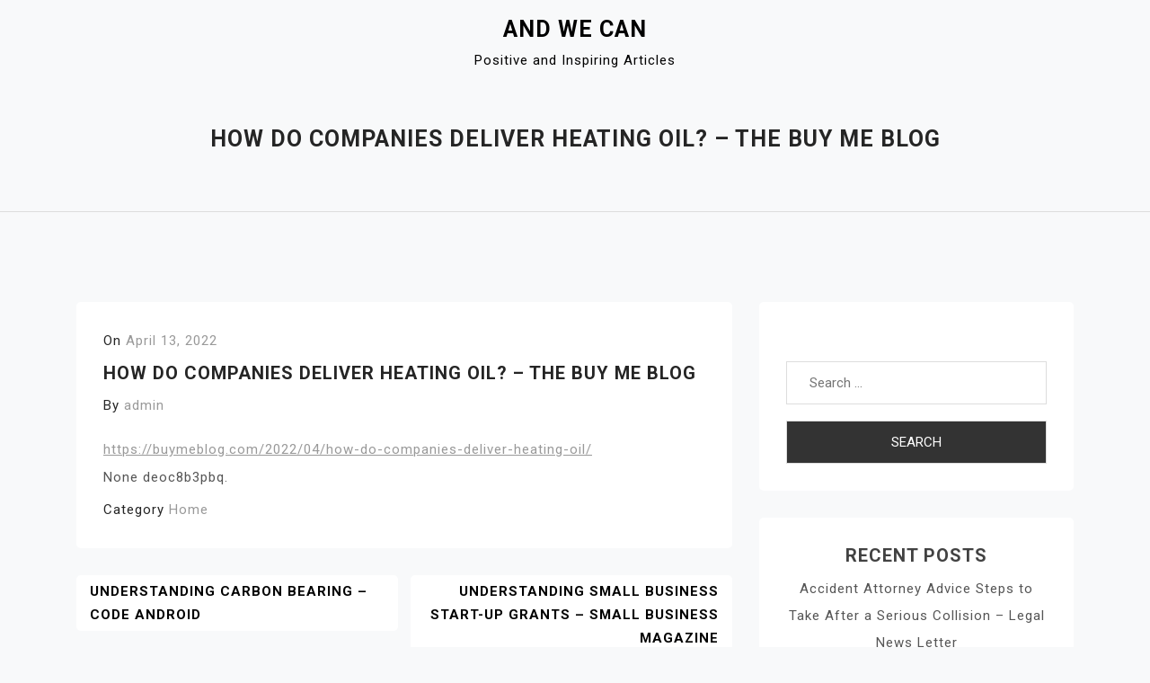

--- FILE ---
content_type: text/html; charset=UTF-8
request_url: https://andwecan.com/2022/04/13/how-do-companies-deliver-heating-oil-the-buy-me-blog/
body_size: 9965
content:
<!doctype html>
<html lang="en-US">
<head>
	<meta charset="UTF-8">
	<meta name="viewport" content="width=device-width, initial-scale=1">
	<link rel="profile" href="https://gmpg.org/xfn/11">

	<meta name='robots' content='index, follow, max-image-preview:large, max-snippet:-1, max-video-preview:-1' />

	<!-- This site is optimized with the Yoast SEO plugin v26.8 - https://yoast.com/product/yoast-seo-wordpress/ -->
	<title>How Do Companies Deliver Heating Oil? - The Buy Me Blog - And We Can</title>
	<link rel="canonical" href="https://andwecan.com/2022/04/13/how-do-companies-deliver-heating-oil-the-buy-me-blog/" />
	<meta property="og:locale" content="en_US" />
	<meta property="og:type" content="article" />
	<meta property="og:title" content="How Do Companies Deliver Heating Oil? - The Buy Me Blog - And We Can" />
	<meta property="og:description" content="https://buymeblog.com/2022/04/how-do-companies-deliver-heating-oil/ None deoc8b3pbq." />
	<meta property="og:url" content="https://andwecan.com/2022/04/13/how-do-companies-deliver-heating-oil-the-buy-me-blog/" />
	<meta property="og:site_name" content="And We Can" />
	<meta property="article:published_time" content="2022-04-13T04:31:27+00:00" />
	<meta name="author" content="admin" />
	<meta name="twitter:card" content="summary_large_image" />
	<meta name="twitter:label1" content="Written by" />
	<meta name="twitter:data1" content="admin" />
	<script type="application/ld+json" class="yoast-schema-graph">{"@context":"https://schema.org","@graph":[{"@type":"Article","@id":"https://andwecan.com/2022/04/13/how-do-companies-deliver-heating-oil-the-buy-me-blog/#article","isPartOf":{"@id":"https://andwecan.com/2022/04/13/how-do-companies-deliver-heating-oil-the-buy-me-blog/"},"author":{"name":"admin","@id":"https://andwecan.com/#/schema/person/9c1740110725e2b8738083aac4e25314"},"headline":"How Do Companies Deliver Heating Oil? &#8211; The Buy Me Blog","datePublished":"2022-04-13T04:31:27+00:00","mainEntityOfPage":{"@id":"https://andwecan.com/2022/04/13/how-do-companies-deliver-heating-oil-the-buy-me-blog/"},"wordCount":19,"commentCount":0,"articleSection":["Home"],"inLanguage":"en-US","potentialAction":[{"@type":"CommentAction","name":"Comment","target":["https://andwecan.com/2022/04/13/how-do-companies-deliver-heating-oil-the-buy-me-blog/#respond"]}]},{"@type":"WebPage","@id":"https://andwecan.com/2022/04/13/how-do-companies-deliver-heating-oil-the-buy-me-blog/","url":"https://andwecan.com/2022/04/13/how-do-companies-deliver-heating-oil-the-buy-me-blog/","name":"How Do Companies Deliver Heating Oil? - The Buy Me Blog - And We Can","isPartOf":{"@id":"https://andwecan.com/#website"},"datePublished":"2022-04-13T04:31:27+00:00","author":{"@id":"https://andwecan.com/#/schema/person/9c1740110725e2b8738083aac4e25314"},"breadcrumb":{"@id":"https://andwecan.com/2022/04/13/how-do-companies-deliver-heating-oil-the-buy-me-blog/#breadcrumb"},"inLanguage":"en-US","potentialAction":[{"@type":"ReadAction","target":["https://andwecan.com/2022/04/13/how-do-companies-deliver-heating-oil-the-buy-me-blog/"]}]},{"@type":"BreadcrumbList","@id":"https://andwecan.com/2022/04/13/how-do-companies-deliver-heating-oil-the-buy-me-blog/#breadcrumb","itemListElement":[{"@type":"ListItem","position":1,"name":"Home","item":"https://andwecan.com/"},{"@type":"ListItem","position":2,"name":"How Do Companies Deliver Heating Oil? &#8211; The Buy Me Blog"}]},{"@type":"WebSite","@id":"https://andwecan.com/#website","url":"https://andwecan.com/","name":"And We Can","description":"Positive and Inspiring Articles","potentialAction":[{"@type":"SearchAction","target":{"@type":"EntryPoint","urlTemplate":"https://andwecan.com/?s={search_term_string}"},"query-input":{"@type":"PropertyValueSpecification","valueRequired":true,"valueName":"search_term_string"}}],"inLanguage":"en-US"},{"@type":"Person","@id":"https://andwecan.com/#/schema/person/9c1740110725e2b8738083aac4e25314","name":"admin","image":{"@type":"ImageObject","inLanguage":"en-US","@id":"https://andwecan.com/#/schema/person/image/","url":"https://secure.gravatar.com/avatar/113ee0676381dae4354305e9821d9a9538d12e242be37ecd086c436f1656e5e6?s=96&d=mm&r=g","contentUrl":"https://secure.gravatar.com/avatar/113ee0676381dae4354305e9821d9a9538d12e242be37ecd086c436f1656e5e6?s=96&d=mm&r=g","caption":"admin"},"sameAs":["https://andwecan.com"],"url":"https://andwecan.com/author/admin/"}]}</script>
	<!-- / Yoast SEO plugin. -->


<link rel='dns-prefetch' href='//fonts.googleapis.com' />
<link rel="alternate" type="application/rss+xml" title="And We Can &raquo; Feed" href="https://andwecan.com/feed/" />
<link rel="alternate" type="application/rss+xml" title="And We Can &raquo; Comments Feed" href="https://andwecan.com/comments/feed/" />
<link rel="alternate" type="application/rss+xml" title="And We Can &raquo; How Do Companies Deliver Heating Oil? &#8211; The Buy Me Blog Comments Feed" href="https://andwecan.com/2022/04/13/how-do-companies-deliver-heating-oil-the-buy-me-blog/feed/" />
<link rel="alternate" title="oEmbed (JSON)" type="application/json+oembed" href="https://andwecan.com/wp-json/oembed/1.0/embed?url=https%3A%2F%2Fandwecan.com%2F2022%2F04%2F13%2Fhow-do-companies-deliver-heating-oil-the-buy-me-blog%2F" />
<link rel="alternate" title="oEmbed (XML)" type="text/xml+oembed" href="https://andwecan.com/wp-json/oembed/1.0/embed?url=https%3A%2F%2Fandwecan.com%2F2022%2F04%2F13%2Fhow-do-companies-deliver-heating-oil-the-buy-me-blog%2F&#038;format=xml" />
<style id='wp-img-auto-sizes-contain-inline-css'>
img:is([sizes=auto i],[sizes^="auto," i]){contain-intrinsic-size:3000px 1500px}
/*# sourceURL=wp-img-auto-sizes-contain-inline-css */
</style>
<style id='wp-emoji-styles-inline-css'>

	img.wp-smiley, img.emoji {
		display: inline !important;
		border: none !important;
		box-shadow: none !important;
		height: 1em !important;
		width: 1em !important;
		margin: 0 0.07em !important;
		vertical-align: -0.1em !important;
		background: none !important;
		padding: 0 !important;
	}
/*# sourceURL=wp-emoji-styles-inline-css */
</style>
<style id='wp-block-library-inline-css'>
:root{--wp-block-synced-color:#7a00df;--wp-block-synced-color--rgb:122,0,223;--wp-bound-block-color:var(--wp-block-synced-color);--wp-editor-canvas-background:#ddd;--wp-admin-theme-color:#007cba;--wp-admin-theme-color--rgb:0,124,186;--wp-admin-theme-color-darker-10:#006ba1;--wp-admin-theme-color-darker-10--rgb:0,107,160.5;--wp-admin-theme-color-darker-20:#005a87;--wp-admin-theme-color-darker-20--rgb:0,90,135;--wp-admin-border-width-focus:2px}@media (min-resolution:192dpi){:root{--wp-admin-border-width-focus:1.5px}}.wp-element-button{cursor:pointer}:root .has-very-light-gray-background-color{background-color:#eee}:root .has-very-dark-gray-background-color{background-color:#313131}:root .has-very-light-gray-color{color:#eee}:root .has-very-dark-gray-color{color:#313131}:root .has-vivid-green-cyan-to-vivid-cyan-blue-gradient-background{background:linear-gradient(135deg,#00d084,#0693e3)}:root .has-purple-crush-gradient-background{background:linear-gradient(135deg,#34e2e4,#4721fb 50%,#ab1dfe)}:root .has-hazy-dawn-gradient-background{background:linear-gradient(135deg,#faaca8,#dad0ec)}:root .has-subdued-olive-gradient-background{background:linear-gradient(135deg,#fafae1,#67a671)}:root .has-atomic-cream-gradient-background{background:linear-gradient(135deg,#fdd79a,#004a59)}:root .has-nightshade-gradient-background{background:linear-gradient(135deg,#330968,#31cdcf)}:root .has-midnight-gradient-background{background:linear-gradient(135deg,#020381,#2874fc)}:root{--wp--preset--font-size--normal:16px;--wp--preset--font-size--huge:42px}.has-regular-font-size{font-size:1em}.has-larger-font-size{font-size:2.625em}.has-normal-font-size{font-size:var(--wp--preset--font-size--normal)}.has-huge-font-size{font-size:var(--wp--preset--font-size--huge)}.has-text-align-center{text-align:center}.has-text-align-left{text-align:left}.has-text-align-right{text-align:right}.has-fit-text{white-space:nowrap!important}#end-resizable-editor-section{display:none}.aligncenter{clear:both}.items-justified-left{justify-content:flex-start}.items-justified-center{justify-content:center}.items-justified-right{justify-content:flex-end}.items-justified-space-between{justify-content:space-between}.screen-reader-text{border:0;clip-path:inset(50%);height:1px;margin:-1px;overflow:hidden;padding:0;position:absolute;width:1px;word-wrap:normal!important}.screen-reader-text:focus{background-color:#ddd;clip-path:none;color:#444;display:block;font-size:1em;height:auto;left:5px;line-height:normal;padding:15px 23px 14px;text-decoration:none;top:5px;width:auto;z-index:100000}html :where(.has-border-color){border-style:solid}html :where([style*=border-top-color]){border-top-style:solid}html :where([style*=border-right-color]){border-right-style:solid}html :where([style*=border-bottom-color]){border-bottom-style:solid}html :where([style*=border-left-color]){border-left-style:solid}html :where([style*=border-width]){border-style:solid}html :where([style*=border-top-width]){border-top-style:solid}html :where([style*=border-right-width]){border-right-style:solid}html :where([style*=border-bottom-width]){border-bottom-style:solid}html :where([style*=border-left-width]){border-left-style:solid}html :where(img[class*=wp-image-]){height:auto;max-width:100%}:where(figure){margin:0 0 1em}html :where(.is-position-sticky){--wp-admin--admin-bar--position-offset:var(--wp-admin--admin-bar--height,0px)}@media screen and (max-width:600px){html :where(.is-position-sticky){--wp-admin--admin-bar--position-offset:0px}}

/*# sourceURL=wp-block-library-inline-css */
</style><style id='global-styles-inline-css'>
:root{--wp--preset--aspect-ratio--square: 1;--wp--preset--aspect-ratio--4-3: 4/3;--wp--preset--aspect-ratio--3-4: 3/4;--wp--preset--aspect-ratio--3-2: 3/2;--wp--preset--aspect-ratio--2-3: 2/3;--wp--preset--aspect-ratio--16-9: 16/9;--wp--preset--aspect-ratio--9-16: 9/16;--wp--preset--color--black: #000000;--wp--preset--color--cyan-bluish-gray: #abb8c3;--wp--preset--color--white: #ffffff;--wp--preset--color--pale-pink: #f78da7;--wp--preset--color--vivid-red: #cf2e2e;--wp--preset--color--luminous-vivid-orange: #ff6900;--wp--preset--color--luminous-vivid-amber: #fcb900;--wp--preset--color--light-green-cyan: #7bdcb5;--wp--preset--color--vivid-green-cyan: #00d084;--wp--preset--color--pale-cyan-blue: #8ed1fc;--wp--preset--color--vivid-cyan-blue: #0693e3;--wp--preset--color--vivid-purple: #9b51e0;--wp--preset--gradient--vivid-cyan-blue-to-vivid-purple: linear-gradient(135deg,rgb(6,147,227) 0%,rgb(155,81,224) 100%);--wp--preset--gradient--light-green-cyan-to-vivid-green-cyan: linear-gradient(135deg,rgb(122,220,180) 0%,rgb(0,208,130) 100%);--wp--preset--gradient--luminous-vivid-amber-to-luminous-vivid-orange: linear-gradient(135deg,rgb(252,185,0) 0%,rgb(255,105,0) 100%);--wp--preset--gradient--luminous-vivid-orange-to-vivid-red: linear-gradient(135deg,rgb(255,105,0) 0%,rgb(207,46,46) 100%);--wp--preset--gradient--very-light-gray-to-cyan-bluish-gray: linear-gradient(135deg,rgb(238,238,238) 0%,rgb(169,184,195) 100%);--wp--preset--gradient--cool-to-warm-spectrum: linear-gradient(135deg,rgb(74,234,220) 0%,rgb(151,120,209) 20%,rgb(207,42,186) 40%,rgb(238,44,130) 60%,rgb(251,105,98) 80%,rgb(254,248,76) 100%);--wp--preset--gradient--blush-light-purple: linear-gradient(135deg,rgb(255,206,236) 0%,rgb(152,150,240) 100%);--wp--preset--gradient--blush-bordeaux: linear-gradient(135deg,rgb(254,205,165) 0%,rgb(254,45,45) 50%,rgb(107,0,62) 100%);--wp--preset--gradient--luminous-dusk: linear-gradient(135deg,rgb(255,203,112) 0%,rgb(199,81,192) 50%,rgb(65,88,208) 100%);--wp--preset--gradient--pale-ocean: linear-gradient(135deg,rgb(255,245,203) 0%,rgb(182,227,212) 50%,rgb(51,167,181) 100%);--wp--preset--gradient--electric-grass: linear-gradient(135deg,rgb(202,248,128) 0%,rgb(113,206,126) 100%);--wp--preset--gradient--midnight: linear-gradient(135deg,rgb(2,3,129) 0%,rgb(40,116,252) 100%);--wp--preset--font-size--small: 13px;--wp--preset--font-size--medium: 20px;--wp--preset--font-size--large: 36px;--wp--preset--font-size--x-large: 42px;--wp--preset--spacing--20: 0.44rem;--wp--preset--spacing--30: 0.67rem;--wp--preset--spacing--40: 1rem;--wp--preset--spacing--50: 1.5rem;--wp--preset--spacing--60: 2.25rem;--wp--preset--spacing--70: 3.38rem;--wp--preset--spacing--80: 5.06rem;--wp--preset--shadow--natural: 6px 6px 9px rgba(0, 0, 0, 0.2);--wp--preset--shadow--deep: 12px 12px 50px rgba(0, 0, 0, 0.4);--wp--preset--shadow--sharp: 6px 6px 0px rgba(0, 0, 0, 0.2);--wp--preset--shadow--outlined: 6px 6px 0px -3px rgb(255, 255, 255), 6px 6px rgb(0, 0, 0);--wp--preset--shadow--crisp: 6px 6px 0px rgb(0, 0, 0);}:where(.is-layout-flex){gap: 0.5em;}:where(.is-layout-grid){gap: 0.5em;}body .is-layout-flex{display: flex;}.is-layout-flex{flex-wrap: wrap;align-items: center;}.is-layout-flex > :is(*, div){margin: 0;}body .is-layout-grid{display: grid;}.is-layout-grid > :is(*, div){margin: 0;}:where(.wp-block-columns.is-layout-flex){gap: 2em;}:where(.wp-block-columns.is-layout-grid){gap: 2em;}:where(.wp-block-post-template.is-layout-flex){gap: 1.25em;}:where(.wp-block-post-template.is-layout-grid){gap: 1.25em;}.has-black-color{color: var(--wp--preset--color--black) !important;}.has-cyan-bluish-gray-color{color: var(--wp--preset--color--cyan-bluish-gray) !important;}.has-white-color{color: var(--wp--preset--color--white) !important;}.has-pale-pink-color{color: var(--wp--preset--color--pale-pink) !important;}.has-vivid-red-color{color: var(--wp--preset--color--vivid-red) !important;}.has-luminous-vivid-orange-color{color: var(--wp--preset--color--luminous-vivid-orange) !important;}.has-luminous-vivid-amber-color{color: var(--wp--preset--color--luminous-vivid-amber) !important;}.has-light-green-cyan-color{color: var(--wp--preset--color--light-green-cyan) !important;}.has-vivid-green-cyan-color{color: var(--wp--preset--color--vivid-green-cyan) !important;}.has-pale-cyan-blue-color{color: var(--wp--preset--color--pale-cyan-blue) !important;}.has-vivid-cyan-blue-color{color: var(--wp--preset--color--vivid-cyan-blue) !important;}.has-vivid-purple-color{color: var(--wp--preset--color--vivid-purple) !important;}.has-black-background-color{background-color: var(--wp--preset--color--black) !important;}.has-cyan-bluish-gray-background-color{background-color: var(--wp--preset--color--cyan-bluish-gray) !important;}.has-white-background-color{background-color: var(--wp--preset--color--white) !important;}.has-pale-pink-background-color{background-color: var(--wp--preset--color--pale-pink) !important;}.has-vivid-red-background-color{background-color: var(--wp--preset--color--vivid-red) !important;}.has-luminous-vivid-orange-background-color{background-color: var(--wp--preset--color--luminous-vivid-orange) !important;}.has-luminous-vivid-amber-background-color{background-color: var(--wp--preset--color--luminous-vivid-amber) !important;}.has-light-green-cyan-background-color{background-color: var(--wp--preset--color--light-green-cyan) !important;}.has-vivid-green-cyan-background-color{background-color: var(--wp--preset--color--vivid-green-cyan) !important;}.has-pale-cyan-blue-background-color{background-color: var(--wp--preset--color--pale-cyan-blue) !important;}.has-vivid-cyan-blue-background-color{background-color: var(--wp--preset--color--vivid-cyan-blue) !important;}.has-vivid-purple-background-color{background-color: var(--wp--preset--color--vivid-purple) !important;}.has-black-border-color{border-color: var(--wp--preset--color--black) !important;}.has-cyan-bluish-gray-border-color{border-color: var(--wp--preset--color--cyan-bluish-gray) !important;}.has-white-border-color{border-color: var(--wp--preset--color--white) !important;}.has-pale-pink-border-color{border-color: var(--wp--preset--color--pale-pink) !important;}.has-vivid-red-border-color{border-color: var(--wp--preset--color--vivid-red) !important;}.has-luminous-vivid-orange-border-color{border-color: var(--wp--preset--color--luminous-vivid-orange) !important;}.has-luminous-vivid-amber-border-color{border-color: var(--wp--preset--color--luminous-vivid-amber) !important;}.has-light-green-cyan-border-color{border-color: var(--wp--preset--color--light-green-cyan) !important;}.has-vivid-green-cyan-border-color{border-color: var(--wp--preset--color--vivid-green-cyan) !important;}.has-pale-cyan-blue-border-color{border-color: var(--wp--preset--color--pale-cyan-blue) !important;}.has-vivid-cyan-blue-border-color{border-color: var(--wp--preset--color--vivid-cyan-blue) !important;}.has-vivid-purple-border-color{border-color: var(--wp--preset--color--vivid-purple) !important;}.has-vivid-cyan-blue-to-vivid-purple-gradient-background{background: var(--wp--preset--gradient--vivid-cyan-blue-to-vivid-purple) !important;}.has-light-green-cyan-to-vivid-green-cyan-gradient-background{background: var(--wp--preset--gradient--light-green-cyan-to-vivid-green-cyan) !important;}.has-luminous-vivid-amber-to-luminous-vivid-orange-gradient-background{background: var(--wp--preset--gradient--luminous-vivid-amber-to-luminous-vivid-orange) !important;}.has-luminous-vivid-orange-to-vivid-red-gradient-background{background: var(--wp--preset--gradient--luminous-vivid-orange-to-vivid-red) !important;}.has-very-light-gray-to-cyan-bluish-gray-gradient-background{background: var(--wp--preset--gradient--very-light-gray-to-cyan-bluish-gray) !important;}.has-cool-to-warm-spectrum-gradient-background{background: var(--wp--preset--gradient--cool-to-warm-spectrum) !important;}.has-blush-light-purple-gradient-background{background: var(--wp--preset--gradient--blush-light-purple) !important;}.has-blush-bordeaux-gradient-background{background: var(--wp--preset--gradient--blush-bordeaux) !important;}.has-luminous-dusk-gradient-background{background: var(--wp--preset--gradient--luminous-dusk) !important;}.has-pale-ocean-gradient-background{background: var(--wp--preset--gradient--pale-ocean) !important;}.has-electric-grass-gradient-background{background: var(--wp--preset--gradient--electric-grass) !important;}.has-midnight-gradient-background{background: var(--wp--preset--gradient--midnight) !important;}.has-small-font-size{font-size: var(--wp--preset--font-size--small) !important;}.has-medium-font-size{font-size: var(--wp--preset--font-size--medium) !important;}.has-large-font-size{font-size: var(--wp--preset--font-size--large) !important;}.has-x-large-font-size{font-size: var(--wp--preset--font-size--x-large) !important;}
/*# sourceURL=global-styles-inline-css */
</style>

<style id='classic-theme-styles-inline-css'>
/*! This file is auto-generated */
.wp-block-button__link{color:#fff;background-color:#32373c;border-radius:9999px;box-shadow:none;text-decoration:none;padding:calc(.667em + 2px) calc(1.333em + 2px);font-size:1.125em}.wp-block-file__button{background:#32373c;color:#fff;text-decoration:none}
/*# sourceURL=/wp-includes/css/classic-themes.min.css */
</style>
<link rel='stylesheet' id='doyel-google-fonts-css' href='https://fonts.googleapis.com/css?family=Roboto%3A300%2C300i%2C400%2C400i%2C500%2C700&#038;subset=latin%2Clatin-ext' media='all' />
<link rel='stylesheet' id='bootstrap-css' href='https://andwecan.com/wp-content/themes/doyel/assets/css/bootstrap.min.css?ver=4.5.0' media='all' />
<link rel='stylesheet' id='slicknav-css' href='https://andwecan.com/wp-content/themes/doyel/assets/css/slicknav.min.css?ver=1.0.3' media='all' />
<link rel='stylesheet' id='doyel-default-block-css' href='https://andwecan.com/wp-content/themes/doyel/assets/css/default-block.css?ver=1.1.9' media='all' />
<link rel='stylesheet' id='doyel-style-css' href='https://andwecan.com/wp-content/themes/doyel/assets/css/doyel-style.css?ver=1.0.0' media='all' />
<link rel='stylesheet' id='doyel-custom-css' href='https://andwecan.com/wp-content/themes/doyel/assets/css/custom-style.css?ver=6.9' media='all' />
<style id='doyel-custom-inline-css'>

        .site-title a,
        .site-description,
        .site-title a:hover {
            color: #000000 ;
        }
    
/*# sourceURL=doyel-custom-inline-css */
</style>
<script src="https://andwecan.com/wp-includes/js/jquery/jquery.min.js?ver=3.7.1" id="jquery-core-js"></script>
<script src="https://andwecan.com/wp-includes/js/jquery/jquery-migrate.min.js?ver=3.4.1" id="jquery-migrate-js"></script>
<link rel="https://api.w.org/" href="https://andwecan.com/wp-json/" /><link rel="alternate" title="JSON" type="application/json" href="https://andwecan.com/wp-json/wp/v2/posts/111" /><link rel="EditURI" type="application/rsd+xml" title="RSD" href="https://andwecan.com/xmlrpc.php?rsd" />
<meta name="generator" content="WordPress 6.9" />
<link rel='shortlink' href='https://andwecan.com/?p=111' />
<link rel="pingback" href="https://andwecan.com/xmlrpc.php"></head>

<body class="wp-singular post-template-default single single-post postid-111 single-format-standard wp-theme-doyel">
<div id="page" class="site">
	<section class="header-top">
		<div class="container">
			<div class="row">
				
			</div>
		</div>
	</section>
		<a class="skip-link screen-reader-text" href="#content">Skip to content</a>
	<header id="masthead" class="header-area  header-margin-top">
				<div class="container">
			<div class="row">
				<div class="col-lg-12">
					<div class="site-branding text-center">
													<p class="site-title"><a href="https://andwecan.com/" rel="home">And We Can</a></p>
														<p class="site-description">Positive and Inspiring Articles</p>
											</div><!-- .site-branding -->
				</div>
			</div>
		</div>
	</header><!-- #masthead -->
	<section class="mainmenu-area">
		<div class="container">
			<div class="row">
				<div class="col-lg-12">
					<div class="doyel-responsive-menu"></div>
					<button class="screen-reader-text menu-close">Close Menu</button>
					<div class="mainmenu">
						<div id="primary-menu" class="menu"></div>
					</div>
				</div>
			</div>
		</div>
	</section>
<section class="breadcrumbs-area">
	<div class="container">
		<div class="row">
			<div class="col-lg-12">
				<h2>How Do Companies Deliver Heating Oil? &#8211; The Buy Me Blog</h2>
			</div>
		</div>
	</div>
</section>

<section class="single-area " id="content">
	<div class="container">
		<div class="row">
			<div class="col-lg-8">
				
<article id="post-111" class="post-111 post type-post status-publish format-standard hentry category-home">
	
			<div class="entry-meta">
			<span class="posted-on">On <a href="https://andwecan.com/2022/04/13/how-do-companies-deliver-heating-oil-the-buy-me-blog/" rel="bookmark"><time class="entry-date published updated" datetime="2022-04-13T04:31:27+00:00">April 13, 2022</time></a></span>		</div><!-- .entry-meta -->
	
	<header class="entry-header">
		<h1 class="entry-title">How Do Companies Deliver Heating Oil? &#8211; The Buy Me Blog</h1>			<div class="entry-meta">
				<span class="byline"> By <span class="author vcard"><a class="url fn n" href="https://andwecan.com/author/admin/">admin</a></span></span>			</div><!-- .entry-meta -->
			</header><!-- .entry-header -->

	

	<div class="entry-content">
		<p><a href='https://buymeblog.com/2022/04/how-do-companies-deliver-heating-oil/'>https://buymeblog.com/2022/04/how-do-companies-deliver-heating-oil/</a> </p>
<p> None deoc8b3pbq.</p>
	</div><!-- .entry-content -->

			<footer class="entry-footer">
			<span class="cat-links">Category <a href="https://andwecan.com/category/home/" rel="category tag">Home</a></span>		</footer><!-- .entry-footer -->
	</article><!-- #post-111 -->

	<nav class="navigation post-navigation" aria-label="Posts">
		<h2 class="screen-reader-text">Post navigation</h2>
		<div class="nav-links"><div class="nav-previous"><a href="https://andwecan.com/2022/04/11/understanding-carbon-bearing-code-android/" rel="prev">Understanding Carbon Bearing &#8211; Code Android</a></div><div class="nav-next"><a href="https://andwecan.com/2022/04/14/understanding-small-business-start-up-grants-small-business-magazine/" rel="next">Understanding Small Business Start-up Grants &#8211; Small Business Magazine</a></div></div>
	</nav>
<div id="comments" class="comments-area">

		<div id="respond" class="comment-respond">
		<h3 id="reply-title" class="comment-reply-title">Leave a Reply <small><a rel="nofollow" id="cancel-comment-reply-link" href="/2022/04/13/how-do-companies-deliver-heating-oil-the-buy-me-blog/#respond" style="display:none;">Cancel reply</a></small></h3><form action="https://andwecan.com/wp-comments-post.php" method="post" id="commentform" class="comment-form"><p class="comment-notes"><span id="email-notes">Your email address will not be published.</span> <span class="required-field-message">Required fields are marked <span class="required">*</span></span></p><p class="comment-form-comment"><label for="comment">Comment <span class="required">*</span></label> <textarea id="comment" name="comment" cols="45" rows="8" maxlength="65525" required></textarea></p><p class="comment-form-author"><label for="author">Name <span class="required">*</span></label> <input id="author" name="author" type="text" value="" size="30" maxlength="245" autocomplete="name" required /></p>
<p class="comment-form-email"><label for="email">Email <span class="required">*</span></label> <input id="email" name="email" type="email" value="" size="30" maxlength="100" aria-describedby="email-notes" autocomplete="email" required /></p>
<p class="comment-form-url"><label for="url">Website</label> <input id="url" name="url" type="url" value="" size="30" maxlength="200" autocomplete="url" /></p>
<p class="comment-form-cookies-consent"><input id="wp-comment-cookies-consent" name="wp-comment-cookies-consent" type="checkbox" value="yes" /> <label for="wp-comment-cookies-consent">Save my name, email, and website in this browser for the next time I comment.</label></p>
<p class="form-submit"><input name="submit" type="submit" id="submit" class="submit" value="Post Comment" /> <input type='hidden' name='comment_post_ID' value='111' id='comment_post_ID' />
<input type='hidden' name='comment_parent' id='comment_parent' value='0' />
</p></form>	</div><!-- #respond -->
	
</div><!-- #comments -->
			</div>
						<div class="col-lg-4">
				
<aside id="secondary" class="widget-area">
	<section id="search-2" class="widget widget_search"><form role="search" method="get" class="search-form" action="https://andwecan.com/">
				<label>
					<span class="screen-reader-text">Search for:</span>
					<input type="search" class="search-field" placeholder="Search &hellip;" value="" name="s" />
				</label>
				<input type="submit" class="search-submit" value="Search" />
			</form></section>
		<section id="recent-posts-2" class="widget widget_recent_entries">
		<h2 class="widget-title">Recent Posts</h2>
		<ul>
											<li>
					<a href="https://andwecan.com/2026/01/24/accident-attorney-advice-steps-to-take-after-a-serious-collision-legal-news-letter/">Accident Attorney Advice Steps to Take After a Serious Collision &#8211; Legal News Letter</a>
									</li>
											<li>
					<a href="https://andwecan.com/2026/01/24/10-floor-wall-and-ceiling-color-combinations-to-try-in-your-home-interior-painting-tips/">10 Floor, Wall, and Ceiling Color Combinations to Try in Your Home &#8211; Interior Painting Tips</a>
									</li>
											<li>
					<a href="https://andwecan.com/2026/01/22/feeling-overwhelmed-heres-what-to-do-when-triggered/">Feeling Overwhelmed? Here’s What to Do When Triggered</a>
									</li>
											<li>
					<a href="https://andwecan.com/2026/01/20/why-are-my-lights-flickering-5-hazards-fixes-easy-living-fixes/">Why Are My Lights Flickering? 5 Hazards &#038; Fixes &#8211; Easy Living Fixes</a>
									</li>
											<li>
					<a href="https://andwecan.com/2026/01/19/essential-home-maintenance-checks-every-homeowner-should-prioritize-a-practical-homeowners-gazette/">Essential Home Maintenance Checks Every Homeowner Should Prioritize &#8211; A Practical Homeowner&#8217;s Gazette</a>
									</li>
					</ul>

		</section><section id="calendar-2" class="widget widget_calendar"><div id="calendar_wrap" class="calendar_wrap"><table id="wp-calendar" class="wp-calendar-table">
	<caption>April 2022</caption>
	<thead>
	<tr>
		<th scope="col" aria-label="Monday">M</th>
		<th scope="col" aria-label="Tuesday">T</th>
		<th scope="col" aria-label="Wednesday">W</th>
		<th scope="col" aria-label="Thursday">T</th>
		<th scope="col" aria-label="Friday">F</th>
		<th scope="col" aria-label="Saturday">S</th>
		<th scope="col" aria-label="Sunday">S</th>
	</tr>
	</thead>
	<tbody>
	<tr>
		<td colspan="4" class="pad">&nbsp;</td><td><a href="https://andwecan.com/2022/04/01/" aria-label="Posts published on April 1, 2022">1</a></td><td><a href="https://andwecan.com/2022/04/02/" aria-label="Posts published on April 2, 2022">2</a></td><td>3</td>
	</tr>
	<tr>
		<td><a href="https://andwecan.com/2022/04/04/" aria-label="Posts published on April 4, 2022">4</a></td><td><a href="https://andwecan.com/2022/04/05/" aria-label="Posts published on April 5, 2022">5</a></td><td><a href="https://andwecan.com/2022/04/06/" aria-label="Posts published on April 6, 2022">6</a></td><td><a href="https://andwecan.com/2022/04/07/" aria-label="Posts published on April 7, 2022">7</a></td><td><a href="https://andwecan.com/2022/04/08/" aria-label="Posts published on April 8, 2022">8</a></td><td><a href="https://andwecan.com/2022/04/09/" aria-label="Posts published on April 9, 2022">9</a></td><td>10</td>
	</tr>
	<tr>
		<td><a href="https://andwecan.com/2022/04/11/" aria-label="Posts published on April 11, 2022">11</a></td><td>12</td><td><a href="https://andwecan.com/2022/04/13/" aria-label="Posts published on April 13, 2022">13</a></td><td><a href="https://andwecan.com/2022/04/14/" aria-label="Posts published on April 14, 2022">14</a></td><td><a href="https://andwecan.com/2022/04/15/" aria-label="Posts published on April 15, 2022">15</a></td><td>16</td><td>17</td>
	</tr>
	<tr>
		<td>18</td><td><a href="https://andwecan.com/2022/04/19/" aria-label="Posts published on April 19, 2022">19</a></td><td>20</td><td><a href="https://andwecan.com/2022/04/21/" aria-label="Posts published on April 21, 2022">21</a></td><td><a href="https://andwecan.com/2022/04/22/" aria-label="Posts published on April 22, 2022">22</a></td><td>23</td><td>24</td>
	</tr>
	<tr>
		<td><a href="https://andwecan.com/2022/04/25/" aria-label="Posts published on April 25, 2022">25</a></td><td>26</td><td>27</td><td>28</td><td>29</td><td>30</td>
		<td class="pad" colspan="1">&nbsp;</td>
	</tr>
	</tbody>
	</table><nav aria-label="Previous and next months" class="wp-calendar-nav">
		<span class="wp-calendar-nav-prev"><a href="https://andwecan.com/2022/03/">&laquo; Mar</a></span>
		<span class="pad">&nbsp;</span>
		<span class="wp-calendar-nav-next"><a href="https://andwecan.com/2022/05/">May &raquo;</a></span>
	</nav></div></section><section id="archives-2" class="widget widget_archive"><h2 class="widget-title">Archives</h2>
			<ul>
					<li><a href='https://andwecan.com/2026/01/'>January 2026</a></li>
	<li><a href='https://andwecan.com/2025/12/'>December 2025</a></li>
	<li><a href='https://andwecan.com/2025/11/'>November 2025</a></li>
	<li><a href='https://andwecan.com/2025/10/'>October 2025</a></li>
	<li><a href='https://andwecan.com/2025/09/'>September 2025</a></li>
	<li><a href='https://andwecan.com/2025/08/'>August 2025</a></li>
	<li><a href='https://andwecan.com/2025/07/'>July 2025</a></li>
	<li><a href='https://andwecan.com/2025/06/'>June 2025</a></li>
	<li><a href='https://andwecan.com/2025/05/'>May 2025</a></li>
	<li><a href='https://andwecan.com/2025/04/'>April 2025</a></li>
	<li><a href='https://andwecan.com/2025/03/'>March 2025</a></li>
	<li><a href='https://andwecan.com/2025/02/'>February 2025</a></li>
	<li><a href='https://andwecan.com/2025/01/'>January 2025</a></li>
	<li><a href='https://andwecan.com/2024/12/'>December 2024</a></li>
	<li><a href='https://andwecan.com/2024/11/'>November 2024</a></li>
	<li><a href='https://andwecan.com/2024/10/'>October 2024</a></li>
	<li><a href='https://andwecan.com/2024/09/'>September 2024</a></li>
	<li><a href='https://andwecan.com/2024/08/'>August 2024</a></li>
	<li><a href='https://andwecan.com/2024/07/'>July 2024</a></li>
	<li><a href='https://andwecan.com/2024/06/'>June 2024</a></li>
	<li><a href='https://andwecan.com/2024/05/'>May 2024</a></li>
	<li><a href='https://andwecan.com/2024/04/'>April 2024</a></li>
	<li><a href='https://andwecan.com/2024/03/'>March 2024</a></li>
	<li><a href='https://andwecan.com/2024/02/'>February 2024</a></li>
	<li><a href='https://andwecan.com/2024/01/'>January 2024</a></li>
	<li><a href='https://andwecan.com/2023/12/'>December 2023</a></li>
	<li><a href='https://andwecan.com/2023/11/'>November 2023</a></li>
	<li><a href='https://andwecan.com/2023/10/'>October 2023</a></li>
	<li><a href='https://andwecan.com/2023/09/'>September 2023</a></li>
	<li><a href='https://andwecan.com/2023/08/'>August 2023</a></li>
	<li><a href='https://andwecan.com/2023/07/'>July 2023</a></li>
	<li><a href='https://andwecan.com/2023/06/'>June 2023</a></li>
	<li><a href='https://andwecan.com/2023/05/'>May 2023</a></li>
	<li><a href='https://andwecan.com/2023/04/'>April 2023</a></li>
	<li><a href='https://andwecan.com/2023/03/'>March 2023</a></li>
	<li><a href='https://andwecan.com/2023/02/'>February 2023</a></li>
	<li><a href='https://andwecan.com/2023/01/'>January 2023</a></li>
	<li><a href='https://andwecan.com/2022/12/'>December 2022</a></li>
	<li><a href='https://andwecan.com/2022/11/'>November 2022</a></li>
	<li><a href='https://andwecan.com/2022/10/'>October 2022</a></li>
	<li><a href='https://andwecan.com/2022/09/'>September 2022</a></li>
	<li><a href='https://andwecan.com/2022/08/'>August 2022</a></li>
	<li><a href='https://andwecan.com/2022/07/'>July 2022</a></li>
	<li><a href='https://andwecan.com/2022/06/'>June 2022</a></li>
	<li><a href='https://andwecan.com/2022/05/'>May 2022</a></li>
	<li><a href='https://andwecan.com/2022/04/'>April 2022</a></li>
	<li><a href='https://andwecan.com/2022/03/'>March 2022</a></li>
	<li><a href='https://andwecan.com/2022/02/'>February 2022</a></li>
	<li><a href='https://andwecan.com/2021/02/'>February 2021</a></li>
			</ul>

			</section><section id="categories-2" class="widget widget_categories"><h2 class="widget-title">Categories</h2><form action="https://andwecan.com" method="get"><label class="screen-reader-text" for="cat">Categories</label><select  name='cat' id='cat' class='postform'>
	<option value='-1'>Select Category</option>
	<option class="level-0" value="2">Home&nbsp;&nbsp;(829)</option>
	<option class="level-0" value="1">Uncategorized&nbsp;&nbsp;(28)</option>
</select>
</form><script>
( ( dropdownId ) => {
	const dropdown = document.getElementById( dropdownId );
	function onSelectChange() {
		setTimeout( () => {
			if ( 'escape' === dropdown.dataset.lastkey ) {
				return;
			}
			if ( dropdown.value && parseInt( dropdown.value ) > 0 && dropdown instanceof HTMLSelectElement ) {
				dropdown.parentElement.submit();
			}
		}, 250 );
	}
	function onKeyUp( event ) {
		if ( 'Escape' === event.key ) {
			dropdown.dataset.lastkey = 'escape';
		} else {
			delete dropdown.dataset.lastkey;
		}
	}
	function onClick() {
		delete dropdown.dataset.lastkey;
	}
	dropdown.addEventListener( 'keyup', onKeyUp );
	dropdown.addEventListener( 'click', onClick );
	dropdown.addEventListener( 'change', onSelectChange );
})( "cat" );

//# sourceURL=WP_Widget_Categories%3A%3Awidget
</script>
</section></aside><!-- #secondary -->
			</div>
					</div>
	</div>
</div>
<footer class="footer-area">
	<div class="container">
		<div class="row">
			<div class="col-lg-12">
				<div class="copyright">
					<a href="https://wordpress.org/">
						Proudly powered by WordPress					</a>
					<span class="sep"> | </span>
						Theme: doyel by ashathemes.				</div>
			</div>
		</div>
	</div>
</footer>
</div><!-- #page -->
<script type="speculationrules">
{"prefetch":[{"source":"document","where":{"and":[{"href_matches":"/*"},{"not":{"href_matches":["/wp-*.php","/wp-admin/*","/wp-content/uploads/*","/wp-content/*","/wp-content/plugins/*","/wp-content/themes/doyel/*","/*\\?(.+)"]}},{"not":{"selector_matches":"a[rel~=\"nofollow\"]"}},{"not":{"selector_matches":".no-prefetch, .no-prefetch a"}}]},"eagerness":"conservative"}]}
</script>
<script src="https://andwecan.com/wp-content/themes/doyel/assets/js/bootstrap.min.js?ver=4.5.0" id="bootstrap-js"></script>
<script src="https://andwecan.com/wp-content/themes/doyel/assets/js/jquery.slicknav.min.js?ver=1.0.3" id="slicknav-js"></script>
<script src="https://andwecan.com/wp-content/themes/doyel/assets/js/doyel-script.js?ver=1.1.9" id="doyel-script-js"></script>
<script src="https://andwecan.com/wp-includes/js/comment-reply.min.js?ver=6.9" id="comment-reply-js" async data-wp-strategy="async" fetchpriority="low"></script>
<script id="wp-emoji-settings" type="application/json">
{"baseUrl":"https://s.w.org/images/core/emoji/17.0.2/72x72/","ext":".png","svgUrl":"https://s.w.org/images/core/emoji/17.0.2/svg/","svgExt":".svg","source":{"concatemoji":"https://andwecan.com/wp-includes/js/wp-emoji-release.min.js?ver=6.9"}}
</script>
<script type="module">
/*! This file is auto-generated */
const a=JSON.parse(document.getElementById("wp-emoji-settings").textContent),o=(window._wpemojiSettings=a,"wpEmojiSettingsSupports"),s=["flag","emoji"];function i(e){try{var t={supportTests:e,timestamp:(new Date).valueOf()};sessionStorage.setItem(o,JSON.stringify(t))}catch(e){}}function c(e,t,n){e.clearRect(0,0,e.canvas.width,e.canvas.height),e.fillText(t,0,0);t=new Uint32Array(e.getImageData(0,0,e.canvas.width,e.canvas.height).data);e.clearRect(0,0,e.canvas.width,e.canvas.height),e.fillText(n,0,0);const a=new Uint32Array(e.getImageData(0,0,e.canvas.width,e.canvas.height).data);return t.every((e,t)=>e===a[t])}function p(e,t){e.clearRect(0,0,e.canvas.width,e.canvas.height),e.fillText(t,0,0);var n=e.getImageData(16,16,1,1);for(let e=0;e<n.data.length;e++)if(0!==n.data[e])return!1;return!0}function u(e,t,n,a){switch(t){case"flag":return n(e,"\ud83c\udff3\ufe0f\u200d\u26a7\ufe0f","\ud83c\udff3\ufe0f\u200b\u26a7\ufe0f")?!1:!n(e,"\ud83c\udde8\ud83c\uddf6","\ud83c\udde8\u200b\ud83c\uddf6")&&!n(e,"\ud83c\udff4\udb40\udc67\udb40\udc62\udb40\udc65\udb40\udc6e\udb40\udc67\udb40\udc7f","\ud83c\udff4\u200b\udb40\udc67\u200b\udb40\udc62\u200b\udb40\udc65\u200b\udb40\udc6e\u200b\udb40\udc67\u200b\udb40\udc7f");case"emoji":return!a(e,"\ud83e\u1fac8")}return!1}function f(e,t,n,a){let r;const o=(r="undefined"!=typeof WorkerGlobalScope&&self instanceof WorkerGlobalScope?new OffscreenCanvas(300,150):document.createElement("canvas")).getContext("2d",{willReadFrequently:!0}),s=(o.textBaseline="top",o.font="600 32px Arial",{});return e.forEach(e=>{s[e]=t(o,e,n,a)}),s}function r(e){var t=document.createElement("script");t.src=e,t.defer=!0,document.head.appendChild(t)}a.supports={everything:!0,everythingExceptFlag:!0},new Promise(t=>{let n=function(){try{var e=JSON.parse(sessionStorage.getItem(o));if("object"==typeof e&&"number"==typeof e.timestamp&&(new Date).valueOf()<e.timestamp+604800&&"object"==typeof e.supportTests)return e.supportTests}catch(e){}return null}();if(!n){if("undefined"!=typeof Worker&&"undefined"!=typeof OffscreenCanvas&&"undefined"!=typeof URL&&URL.createObjectURL&&"undefined"!=typeof Blob)try{var e="postMessage("+f.toString()+"("+[JSON.stringify(s),u.toString(),c.toString(),p.toString()].join(",")+"));",a=new Blob([e],{type:"text/javascript"});const r=new Worker(URL.createObjectURL(a),{name:"wpTestEmojiSupports"});return void(r.onmessage=e=>{i(n=e.data),r.terminate(),t(n)})}catch(e){}i(n=f(s,u,c,p))}t(n)}).then(e=>{for(const n in e)a.supports[n]=e[n],a.supports.everything=a.supports.everything&&a.supports[n],"flag"!==n&&(a.supports.everythingExceptFlag=a.supports.everythingExceptFlag&&a.supports[n]);var t;a.supports.everythingExceptFlag=a.supports.everythingExceptFlag&&!a.supports.flag,a.supports.everything||((t=a.source||{}).concatemoji?r(t.concatemoji):t.wpemoji&&t.twemoji&&(r(t.twemoji),r(t.wpemoji)))});
//# sourceURL=https://andwecan.com/wp-includes/js/wp-emoji-loader.min.js
</script>
</body>
</html>
